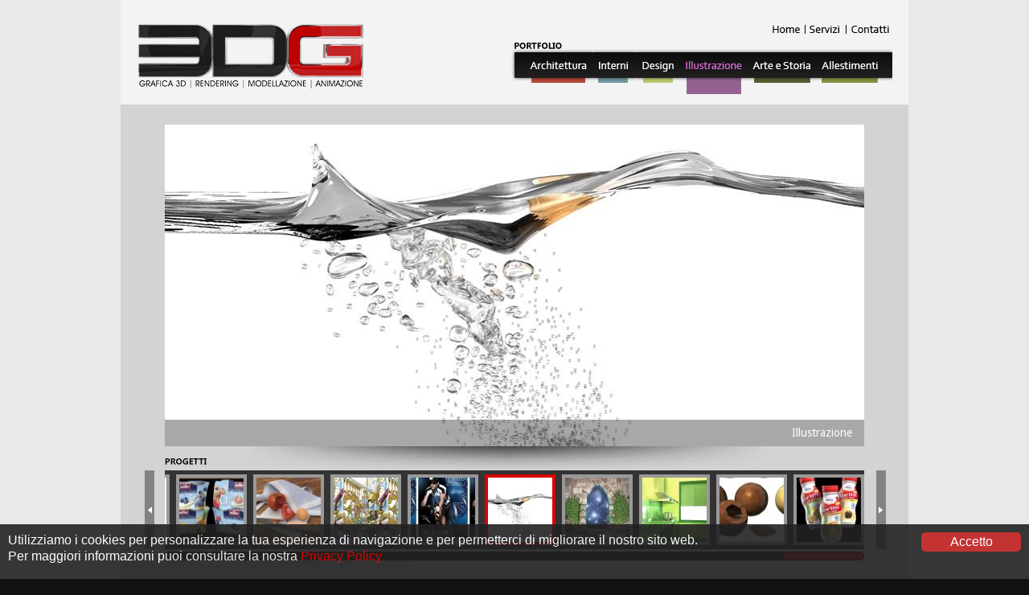

--- FILE ---
content_type: text/html; charset=UTF-8
request_url: https://www.3dg.it/www/?sez=illustrazione&l=1&id=59
body_size: 3060
content:
<!DOCTYPE html PUBLIC "-//W3C//DTD XHTML 1.0 Strict//EN"    "https://www.w3.org/TR/xhtml1/DTD/xhtml1-strict.dtd"><html xmlns="https://www.w3.org/1999/xhtml"><head>
<title>3DG - ILLUSTRAZIONE - Grafica 3d, illustrazioni tridimensionali, rendering, modellazione, animazione - Mantova</title>
<meta name = "keywords" content = "illustrazioni tridimensionali,grafica,prototipazione virtuale,rendering,modellazione 3d,animazione 3d,illustrazione 3d,treddi,ricostruzioni virtuali,ricostruzioni 3d,rendering fotorealistici,3d studio"/>
<meta name = "description"/>
<meta name = "robots" content = "index,follow"/>
<meta name = "language" content = "It"/>
<meta name = "revisit-after" content = "15"/>
<meta name = "Rating" content = "General"/>
<meta name = "distribution" content = "global"/>
<meta name = "Classification" content = "commercial"/>
<meta content = "text/html; charset=utf-8" http-equiv = "Content-Type"/>
<link href="/www/css/web/bodystyles.css" rel="stylesheet" type="text/css" />
<link href="/www/css/web/form.css" rel="stylesheet" type="text/css" />
<link href="/www/css/web/layout.css" rel="stylesheet" type="text/css" />
<link href="/www/css/web/scrollbar.css" rel="stylesheet" type="text/css" />
<link href="/www/css/web/tips.css" rel="stylesheet" type="text/css" />
<link href="/www/css/web/privacy.css" rel="stylesheet" type="text/css" />
<link href="https://fonts.googleapis.com/css?family=Droid+Sans:400,700'" rel="stylesheet" type="text/css" />
<link rel="icon" href="https://www.3dg.it/favicon.ico" type="icon" />
<link href="/www/css/mediaboxAdvancedStyles/css/mediaboxAdvBlack.css" rel="stylesheet" type="text/css" />
<link href="/www/css/web/columns.css" rel="stylesheet" type="text/css" />
<script type="text/javascript" src="/engine/js/en_functions.js"></script>
<script type="text/javascript" src="/engine/js/swfobject.js"></script>
<script type="text/javascript" src="/www/js/web/mootools1.3.2/mootools-core-1.3.2-full-compat-yc.js"></script>
<script type="text/javascript" src="/www/js/web/mootools1.3.2/mootools-more-1.3.2.1.js"></script>
<script type="text/javascript" src="/www/js/web/floatingTips.js"></script>
<script type="text/javascript" src="/www/js/tipsConfig.js"></script>
<script type="text/javascript" src="/www/js/slideshow.js"></script>
<script type="text/javascript" src="/www/js/web/cookiePolicy.js"></script>
<script type="text/javascript" src="/www/js/web/milkbox.js"></script>
<script type="text/javascript" src="/www/js/functions.js"></script>
<script type="text/javascript" src="/www/js/scrollbar2.js"></script>
<script type="text/javascript" src="/www/js/scrollbar_config.js"></script>
<script type="text/javascript" src="/www/js/slideConfig_1.js"></script>
<script type="text/javascript" src="/www/js/web/mediaboxAdv99g.js"></script>
<script type="text/javascript">
function paginit(){
inputfocus();
assignPopInfo();

}
var RootPath='/';
var PodVars=new Object();

</script>

			<!--[if IE 6]>
			<script src="/engine/js/DD_belatedPNG.js"></script>
			<script>DD_belatedPNG.fix('.png');</script>
			<![endif]--></head>
<body onload="paginit()">
<script type="text/javascript">

</script>

<div id="headerContainer">
  <div id="header"><a href="https://www.3dg.it/">
    <div id="logo_1">
      <h1>3DG - Grafica 3D - Rendering - Modellazione - Animazione - Mantova</h1>
    </div>
    </a>   
    <div id="logo_2"></div><div id="mainMenu"><ul><li><a href="/www/?sez=homepage&amp;l=1" id="bt_home" style="" class="menuButton"><em>Homepage</em></a></li><li><a href="/www/?sez=servizi&amp;l=1" id="bt_profilo" style="" class="menuButton"><em>Profilo</em></a></li><li><a href="/www/?sez=contatti&amp;l=1" id="bt_contatti" style="" class="menuButton"><em>Contatti</em></a></li></ul></div><div id="mainMenu2"><ul><li><a href="/www/?sez=architettura&amp;l=1" id="bt_architettura" style="" class="menuButton"><em>Grafica 3d - Architettura</em></a></li><li><a href="/www/?sez=interior-design&amp;l=1" id="bt_arredamento" style="" class="menuButton"><em>Rendering - Interni</em></a></li><li><a href="/www/?sez=design&amp;l=1" id="bt_design" style="" class="menuButton"><em>Modellazione e rendering fotorealistici - Design</em></a></li><li><a href="/www/?sez=illustrazione&amp;l=1" id="bt_illustrazione" style="background-position:0 100%;" class="menuButton"><em>Grafica 3d - Illustrazioni</em></a></li><li><a href="/www/?sez=artestoria&amp;l=1" id="bt_arte" style="" class="menuButton"><em>Rendering e animazioni - Arte e storia</em></a></li><li><a href="/www/?sez=allestimenti&amp;l=1" id="bt_allestimenti" style="" class="menuButton"><em>Modellazione e rendering - Allestimenti</em></a></li></ul></div></div>
</div>
<div id="contentContainer">
  <div id="content">
    <div id="pageBg"></div>
    <div class="grayArea">
				<div id="bannerArea"><div id="slideshow-container2"><img  src="share/images/web/traspBt.gif" width="870" height="400" style="background-image:url(archive/progetti/big/1348747462_effervescenza_chicco.jpg); background-position: center center;" rel="Illustrazione">
<div class="titleStrip"><h3 style="margin-right:15px;" id="galleryTitle"></h3></div></div><div id="shadow"></div><img src="share/images/web/tit_progetti.gif" alt="Elenco progetti" id="titProgetti" /><div id="projects"><ul style="width:960px;"><li style="width:96px;"><a href="?sez=illustrazione&amp;l=1&amp;id=60"><div class="thumbnailBorder" id="pLink_60"><div class="thumbnail" style="background-image:url(archive/progetti/thumb/1348747586_martini_bianco.jpg)" onmouseover="rollOver(60)" onmouseout="rollOut(60)" title="Packaging Mini Martini"></div></div></a></li><li style="width:96px;"><a href="?sez=illustrazione&amp;l=1&amp;id=61"><div class="thumbnailBorder" id="pLink_61"><div class="thumbnail" style="background-image:url(archive/progetti/thumb/1348747734_quattro_cluster.jpg)" onmouseover="rollOver(61)" onmouseout="rollOut(61)" title="Packaging Müller"></div></div></a></li><li style="width:96px;"><a href="?sez=illustrazione&amp;l=1&amp;id=57"><div class="thumbnailBorder" id="pLink_57"><div class="thumbnail" style="background-image:url(archive/progetti/thumb/1348743070_pomo.jpg)" onmouseover="rollOver(57)" onmouseout="rollOut(57)" title="Natura morta"></div></div></a></li><li style="width:96px;"><a href="?sez=illustrazione&amp;l=1&amp;id=62"><div class="thumbnailBorder" id="pLink_62"><div class="thumbnail" style="background-image:url(archive/progetti/thumb/1348747916_fabbrica_art_ret1.jpg)" onmouseover="rollOver(62)" onmouseout="rollOut(62)" title="Cartelli gelati Sammontana"></div></div></a></li><li style="width:96px;"><a href="?sez=illustrazione&amp;l=1&amp;id=56"><div class="thumbnailBorder" id="pLink_56"><div class="thumbnail" style="background-image:url(archive/progetti/thumb/1348742872_11_speed.jpg)" onmouseover="rollOver(56)" onmouseout="rollOut(56)" title="Illustrazione pubblicitaria"></div></div></a></li><li style="width:96px;"><a href="?sez=illustrazione&amp;l=1&amp;id=59"><div class="thumbnailBorderRoll" id="pLink_59"><div class="thumbnail" style="background-image:url(archive/progetti/thumb/1348747462_effervescenza_chicco.jpg)" title="Illustrazioni per packaging" ></div></div></a></li><li style="width:96px;"><a href="?sez=illustrazione&amp;l=1&amp;id=58"><div class="thumbnailBorder" id="pLink_58"><div class="thumbnail" style="background-image:url(archive/progetti/thumb/1348743257_portale_rune.jpg)" onmouseover="rollOver(58)" onmouseout="rollOut(58)" title="Portale"></div></div></a></li><li style="width:96px;"><a href="?sez=illustrazione&amp;l=1&amp;id=63"><div class="thumbnailBorder" id="pLink_63"><div class="thumbnail" style="background-image:url(archive/progetti/thumb/1348748482_sgrassa_def_01.1.jpg)" onmouseover="rollOver(63)" onmouseout="rollOut(63)" title="Illustrazioni per packaging"></div></div></a></li><li style="width:96px;"><a href="?sez=illustrazione&amp;l=1&amp;id=64"><div class="thumbnailBorder" id="pLink_64"><div class="thumbnail" style="background-image:url(archive/progetti/thumb/1348756111_perle_vanini.jpg)" onmouseover="rollOver(64)" onmouseout="rollOut(64)" title="Cioccolatini, immagine del prodotto"></div></div></a></li><li style="width:96px;"><a href="?sez=illustrazione&amp;l=1&amp;id=65"><div class="thumbnailBorder" id="pLink_65"><div class="thumbnail" style="background-image:url(archive/progetti/thumb/1348756322_yogurt_multi_trio_7e0.jpg)" onmouseover="rollOver(65)" onmouseout="rollOut(65)" title="Illustrazione prodotti food"></div></div></a></li></ul></div><div id="bar" class="visible"><div id="knob"></div></div><div class="spacer"></div><div id="previousSmall"></div><div id="nextSmall"></div><script>currId=59;</script></div>
			</div><div class="padded"><div class="column first" style="width:410px; margin-top:17px;"><img src="share/images/web/tit_immagini.gif" alt="Immagini" /><div id="imageList"><table><tr><td valign="top"><a href='/www/archive/progetti/big/1348747462_effervescenza_chicco.jpg' rel="lightbox['gallery59']" ><img src='/www/archive/progetti/thumb/1348747462_effervescenza_chicco.jpg' class="milkImage" width="90"></a></td><td valign="top"><a href='/www/archive/progetti/big/1348747464_splash_chicco.jpg' rel="lightbox['gallery59']" ><img src='/www/archive/progetti/thumb/1348747464_splash_chicco.jpg' class="milkImage" width="90"></a></td></table></div></div><div class="column" style="width:503px; text-align:right;" align="right"><h1 style="text-align:right;">Illustrazioni per packaging</h1><p>Illustrazioni sul tema dell'acqua utilizzate come contributo per confezioni di sterilizzante per la prima infanzia da Chicco</p><div class="block" style="text-align:right;"><strong>Cliente: </strong>Robilant & Associati, per Chicco</div></div></div></div>
</div>
<div id="footerContainer">
  <div id="footer">
<div class="pc_banner-wrapper" id="bwrap">
  <div class="pc_container" id="policyAlertPanel" > <a href="javascript:policyAlertAccept();"  class="pc_btn">Accetto</a>
    <p class="pc_message ">Utilizziamo i cookies per personalizzare la tua esperienza di navigazione e per permetterci di migliorare il nostro sito web.<br>
      Per maggiori informazioni puoi consultare la nostra <a class="" href="?sez=privacy_e_cookies">Privacy Policy</a></p>
  </div>
</div>
<div id="companyData"><strong>3D<span style="color:#d90000;">G</span></strong> di Guido Bazzotti | Mantova | <a href="mailto:info@3dg.it" class="footerlink">info@3dg.it</a> | <a href="https://www.facebook.com/tredigi" target="_blank"><img src="share/images/web/facebook_logo_small.gif" alt="Facebook" name="facebookLogo" width="16" height="16" id="facebookLogo" /></a> | P.Iva: 01914500200 | <a href="?sez=privacy_e_cookies" class="footerlink">privacy e cookies</a></div>
<script  type="text/javascript">cookiePolicyCheck();</script></div>
</div>
<script type="text/javascript">
				 var _gaq = _gaq || [];
				 _gaq.push(['_setAccount', 'UA-2599546-3']);
				 _gaq.push(['_trackPageview']);
				
				 (function() {
				   var ga = document.createElement('script'); ga.type = 'text/javascript'; ga.async = true;
				   ga.src = ('https:' == document.location.protocol ? 'https://ssl' : 'http://www') + '.google-analytics.com/ga.js';
				   var s = document.getElementsByTagName('script')[0]; s.parentNode.insertBefore(ga, s);
				 })();
				
				</script></body></html>

--- FILE ---
content_type: text/css
request_url: https://www.3dg.it/www/css/web/bodystyles.css
body_size: 1138
content:
/* CSS Document */

body {
	/*font-family:Verdana, Geneva, sans-serif;*/
	/*font-family: 'Play', sans-serif;*/
	font-family: 'Droid Sans', sans-serif;
	font-size:12px;
	color:#71675e;
	line-height:20px;
	background-color:#ffffff;
	
}
P, UL, OL, LI, DL, DD, DT, HR, DIV, H1, H2, H3, H4, H5, H6, FORM {
	margin:0;
	padding:0;
	list-style-type:none;
}
P {
	padding:0px 0px 8px 0px;
}
strong {
	color:#333;
}


ul.standardList{padding:5px 5px 5px 5px;}
ul.standardList li{background:url(../../share/images/web/dot.gif) no-repeat 0px 7px; padding-left:15px;}

ol.standardNumberList{padding:5px 5px 5px 30px;}
ol.standardNumberList li{padding-left:0px; list-style-type:decimal; font-weight:800;font-family: 'IM Fell French Canon SC', serif; }
ol.standardNumberList li span{ font-weight:normal; font-family:Verdana, Geneva, sans-serif;}



H1 {
	/*font-family: 'Source Sans Pro', sans-serif;*/
	/*font-family: 'Play', sans-serif;*/
	font-family: 'Droid Sans', sans-serif;
	font-size:28px;
	font-weight:400;
	color:#382827;
	line-height:35px;
	letter-spacing:-0.05em;
	text-align:left;
	margin:0px 0px 10px 0px;

}


H2 {
	/*font-family: 'Source Sans Pro', sans-serif;*/
	/*font-family: 'Play', sans-serif;*/
	font-family: 'Droid Sans', sans-serif;
	font-size:28px;
	font-weight: 400;
	letter-spacing:-0.05em;
	padding-bottom:3px;
	padding-top:3px;
	color:#666;
	text-align:left;

}
H3 {
	/*font-family: 'Source Sans Pro', sans-serif;*/
	/*font-family: 'Play', sans-serif;*/
	font-family: 'Droid Sans', sans-serif;
	font-size:18px;
	font-weight: 200;
	padding-bottom:3px;
	padding-top:3px;
	color:#333;	
	text-align:left;

}

.titleStrip H3{
	color:#fff;
	font-size:14px;
	margin-top:3px;
	text-align:right;
	font-weight: 500;
}

H4 {
	font-size:13px;
	color:#809a35;
	padding:2px 0px 2px 0px;
}
.imageButton {
	border:0px;
	margin:6px 0px 6px 20px;
}

/*************************************************************************/

/*Link standard*/
a:link {
	color:#312120;
	text-decoration:underline;
}
a:visited {
	color: #312120;
	text-decoration:underline;
}
a:active {
	color: #312120;
	text-decoration:none;
}
a:hover {
	color: #312120;
	text-decoration:none;
}

#footer{color:#f9e9db; font-size:11px; color:#dedede;}

#footer strong{color:#dedede;}

/*Link standard*/
a.footerlink:link {
	color:#d90000;
	text-decoration:underline;
}
a.footerlink:visited {
	color: #d90000;
	text-decoration:underline;
}
a.footerlink:active {
	color: #d90000;
	text-decoration:none;
}
a.footerlink:hover {
	color: #d90000;
	text-decoration:none;
}

/****************************************************************************************************/


#mainMenu UL LI  	{float:left;}
#mainMenu UL LI A 	{display:block; height:62px;}
#mainMenu UL LI A EM	{display:none;}

#mainMenu2 UL LI  	{float:left;}
#mainMenu2 UL LI A 	{display:block; height:62px;}
#mainMenu2 UL LI A EM	{display:none;}


#bt_home 										{width:55px; background:url(../../share/images/web/bt_home_ita.png) no-repeat 0 0;}
#bt_home:hover, #bt_home.selected				{background:url(../../share/images/web/bt_home_ita.png) no-repeat 0 50%;}
#bt_profilo 									{width:51px; background:url(../../share/images/web/bt_profilo_ita.png) no-repeat 0 0;}
#bt_profilo:hover, #bt_profilo.selected 		{background:url(../../share/images/web/bt_profilo_ita.png) no-repeat 0 50%;}
#bt_contatti									{width:67px; background:url(../../share/images/web/bt_contatti_ita.png) no-repeat 0 0;}
#bt_contatti:hover, #bt_contatti.selected 		{background:url(../../share/images/web/bt_contatti_ita.png) no-repeat 0 50%;}
#bt_architettura									{width:100px; background:url(../../share/images/web/bt_architettura_ita.png) no-repeat 0 0;}
#bt_architettura:hover, #bt_architettura.selected 	{background:url(../../share/images/web/bt_architettura_ita.png) no-repeat 0 50%;}
#bt_arredamento									{width:55px; background:url(../../share/images/web/bt_arredamento_ita.png) no-repeat 0 0;}
#bt_arredamento:hover, #bt_arredamento.selected {background:url(../../share/images/web/bt_arredamento_ita.png) no-repeat 0 50%;}
#bt_design								{width:54px; background:url(../../share/images/web/bt_design_ita.png) no-repeat 0 0;}
#bt_design:hover, #bt_design.selected 	{background:url(../../share/images/web/bt_design_ita.png) no-repeat 0 50%;}
#bt_illustrazione									{width:84px; background:url(../../share/images/web/bt_illustrazione_ita.png) no-repeat 0 0;}
#bt_illustrazione:hover, #bt_illustrazione.selected {background:url(../../share/images/web/bt_illustrazione_ita.png) no-repeat 0 50%;}
#bt_arte							{width:86px; background:url(../../share/images/web/bt_arte_ita.png) no-repeat 0 0;}
#bt_arte:hover, #bt_arte.selected	{background:url(../../share/images/web/bt_arte_ita.png) no-repeat 0 50%;}
#bt_allestimenti				    					{width:95px; background:url(../../share/images/web/bt_allestimenti_ita.png) no-repeat 0 0;}
#bt_allestimenti:hover, #bt_allestimenti.selected	{background:url(../../share/images/web/bt_allestimenti_ita.png) no-repeat 0 50%;}


/****************************************************************************************************/

#imageList {
	position:relative;
	float: left;
	width:100%;
	padding:5px 0px 0px 0px;


}

#imageList  ul {
	position:relative;
	float: left;
	width:100%;

}

#imageList  ul  li  img{
	border:2px solid #999;
	padding:0px;
	margin:4px 8px 0px 0px;
	float: left;
	position:relative;
}

#imageList  ul  li{
	float: left;
	display:block;	
	background:url() no-repeat 0px 0px;
	margin:0px 0px 0px 0px;
	padding:0px 0px 0px 0px;
	position:relative;
}

#imageList table{border-collapse: collapse; float:left;}

/****************************************************************************************************/

#videoList {
	position:relative;
	float: left;
	width:100%;
	padding:15px 0px 0px 0px;


}

#videoList  ul {
	position:relative;
	float: left;
	width:100%;

}

#videoList  ul  li  img{
	border:2px solid #999;
	padding:0px;
	margin:0px 8px 0px 0px;
	float: left;
	position:relative;
}

#videoList  ul  li{
	float: left;
	display:block;	
	background:url() no-repeat 0px 0px;
	margin:0px 0px 0px 0px;
	padding:0px 0px 0px 0px;
	position:relative;
}

#videoList table{border-collapse: collapse; float:left;}


/****************************************************************************************************/



--- FILE ---
content_type: text/css
request_url: https://www.3dg.it/www/css/web/form.css
body_size: 889
content:
.f_area {
	margin:0px 0px 0px 0px;
	border:0px;
}
.f_backinput {
	BACKGROUND-COLOR: #FFFFFF;
	BORDER-BOTTOM: #aaaaaa 1px solid;
	BORDER-LEFT: #aaaaaa 1px solid;
	BORDER-RIGHT: #aaaaaa 1px solid;
	BORDER-TOP: #aaaaaa 1px solid;
	COLOR: #333333;
	font-family:Arial, Verdana, Helvetica, sans-serif;
	FONT-SIZE: 13px;
}
.f_backinput_off {
	BACKGROUND-COLOR: #dddddd;
	BORDER-BOTTOM: #aaaaaa 1px solid;
	BORDER-LEFT: #aaaaaa 1px solid;
	BORDER-RIGHT: #aaaaaa 1px solid;
	BORDER-TOP: #aaaaaa 1px solid;
	COLOR: #999999;
	font-family:Arial, Verdana, Helvetica, sans-serif;
	FONT-SIZE: 10px;
}
.f_backcell {
	background-image:url(../../share/images/web/f_backcell.png);
	background-repeat:no-repeat;
	color: #666666;
	font-size:11px;
	font-family:Arial, Verdana, Helvetica, sans-serif;
	width:130px;
	height:21px;
}
.f_row {
	position:relative;
	float:left;
	width:600px;
	/*height:20px;*/
	float:left;
	padding:0px !important;
	padding:2px;
	margin:1px;
}
.f_titleCell {
	background-image:url(../../share/images/web/f_backcell.png);
	position:relative;
	float:left;
	width:128px;
	height:21px;
	color: #666;
	font-size:11px;
	font-family: Arial, verdana, helvetica, sans-serif;
	font-weight: bold;
}
.f_titleCell img {
	padding:5px 0px 0px 5px;
}
.f_fieldCell {
	position:relative;
	float:left;
	margin: 1px;
	padding-left:3px;
}
.f_rowsContainer {
	position:relative;
	float:left;
	width:100%;
}
.f_buttons {
	/*position:relative;*/
	float:left;
	padding:15px 0px 20px 110px;
	width:100% !important;
	width:auto;/*height:250px;	*/
}
.f_disclaimer {
	padding:5px 35px 0px 15px !important;
	padding:15px 35px 0px 15px;
	width:565px;
	height:265px;
	font-size:9px;
	font-family: Verdana, Geneva, Arial, helvetica, sans-serif;
	text-align:justify;
	line-height:11px;
	background-image:url(../images/struttura/bkform.gif);
	background-repeat:no-repeat;
}
input.f_submit {
	border: 0px;
	cursor:pointer;
	background-color: #ffcc33;
	color: #fff;
	font-size: 11px;
	font-family: Arial, helvetica, Verdana, sans-serif;
	padding:2px 7px 2px 7px;
}
input.f_submit:active {
	border: 0px;
	background-color:#92ac48;
}
form {
	margin:0px;
}
.infobackpanel {
	position:absolute;
	width:100%;
	height:100%;
	z-index:999;
	-moz-opacity: .55;
	background-color:#000000;
	top:0px;
	left:0px;
}
.erBox {
	position:absolute;
	width:300px;
	height:300px;
	border:#000000 solid 1px;
	top:50%;
	left: 50%;
	margin-left: -150px;
	margin-top: -150px;
	z-index:1000;
	background-color:#fff;
	background-image:url(../../share/admin/images/alertbgbig.jpg);
}
.alertbox {
	z-index:1000;
	position:absolute;
	width:300px;
	height:100px;
	border:#000000 solid 1px;
	background-color:#fff;
	background-image:url(../../share/admin/images/alertbg.jpg);
}
#ermsg {
	padding:20px 20px 20px 80px;
	color:#FF0000;
	font-size:12px;
	font-weight:bold;
}
.infobox {
	z-index:1000;
	position:absolute;
	width:280px;
	height:80px;
	border:#000000 solid 1px;
	background-color:#FFFFFF;
	padding:10px;
}
.infoarrow {
	position:absolute;
	width:25px;
	height:15px;
	background-image:url(../../share/admin/images/infoarrow.png);
	top:98px;
	left:20px;
}
.closebt {
	position:absolute;
	top:5px;
	left:280px;
	width:16px;
	height:16px;
	background-image:url(../../share/admin/images/closebt.jpg);
	display:block;
	cursor:pointer;
}
.savebt {
	position:absolute;
	top:50px;
	left:260px;
	width:30px;
	height:30px;
	background-image:url(../../share/admin/images/savebt.jpg);
	display:block;
	cursor:pointer;
}
.sffocus, input:active, textarea:focus {
	BACKGROUND-COLOR: #f3f3f3;
}
.f_backinput_home {
	color: #666;
	border:0px;
	width:244px;
	height:23px;
	FONT-SIZE: 12px;
	font-family:Arial, Verdana, Helvetica, sans-serif;
	background-image:url(../../share/images/web/input_bg.gif);
	background-repeat:no-repeat;
	padding:0px 10px 0px 10px;
	margin:3px 0px 8px 0px;
}
.f_backinput_home {
	height/*\**/:18px\9;
	padding/*\**/:5px 10px 0px 10px \9;
	margin/*\**/:3px 0px 8px 0px \9;
}


--- FILE ---
content_type: text/css
request_url: https://www.3dg.it/www/css/web/layout.css
body_size: 958
content:
body, html {
	margin:0;
	padding:0;

	background-color:#111;

}
object {
	outline:none
}
img {
	border:0px;
}


#headerContainer {
	width:100%;
	background-color:#e9e9e9;
	height:130px;
	position:relative;	

	float:left;

}


#header {
	/*background-image:url(../../share/images/web/header_bg.jpg);*/
	background-color:#f3f3f3;
	position:relative;
	width:980px;
	height:130px;
	margin:0 auto;

	
}

#mainMenu{position:absolute; top:10px; right:10px;}

#mainMenu2{position:absolute; top:55px; right:20px;}

#contentContainer {
	width:100%;
	background-color:#e9e9e9;
	position:relative;	

	float:left;

}

#content {
	position:relative;
	width:980px;
	background-color:#e9e9e9;
	margin:0 auto;
	/*display: -moz-inline-box; display: inline-block;*/
	/*border:1px solid red;*/
	
}

.padded {
	text-align: left;
	position:relative;
	padding:10px 18px 40px 18px;
	width:980px;
	display: -moz-inline-box; display: inline-block;
	
	
}

.grayArea{background-color:#d3d3d3; position:relative; float:left; width:100%; padding:0px; margin:0px;}

.column{position:relative; float:left; text-align:justify;}




.block{width:100%; position:relative; float:left;}

.note{background-color:#d3d3d3; position:relative; float:right; width:70%; padding:10px; margin-top:15px; }
.note P{font-style:italic;}

.homeSpacer{position:absolute; left:665px; top:30px;}

/****************************************************************************************************/

#next {
	background-image:url(../../share/images/web/next_bt.gif);
	width:18px;
	height:151px;
	position:absolute;
	right:20px;
	top:200px;
	cursor:pointer;
}
#previous {
	background-image:url(../../share/images/web/prev_bt.gif);
	width:18px;
	height:151px;
	position:absolute;
	left:20px;
	top:200px;
	cursor:pointer;
}


#nextSmall {
	background-image:url(../../share/images/web/next_bt_2.gif);
	width:12px;
	height:98px;
	position:absolute;
	left:940px;
	top:455px;
	cursor:pointer;
	z-index:100;

}
#previousSmall {
	background-image:url(../../share/images/web/prev_bt_2.gif);
	width:12px;
	height:98px;
	position:absolute;
	left:30px;
	top:455px;
	cursor:pointer;
	z-index:100;
}


/*************************************************************************************************/

#footerContainer {
	width:100%;
	background-color:#222;
	position:relative;	
	text-align: center;
	float:left;
}

#footer {
	/*background-image:url(../../share/images/web/footer_bg.gif);*/
	position:relative;
	height:43px;
	width:980px;
	margin:0 auto;
	
}



#companyData{
	position:absolute;
	width:100%;
	top:11px;
	left:0px;
	text-align: center;

}

#facebookLogo{
	position:relative;
	top:5px;
}



/****************************************************************************************************/

#logo_1 {
	background-image:url(../../share/images/web/logo.png);	
	width:285px;
	height:84px;
	position:absolute;
	top:27px;
	left:20px;
}

#logo_2 {
	background-image:url(../../share/images/web/logo_part_2.png);
	width:63px;
	height:15px;
	position:absolute;
	top:49px;
	left:488px;
}

#logo_1 H1{
	visibility:hidden;
	display:none;	
}




.spacer {
	position:relative;
	float:left;
	display:block;
	height:1px;
	width:90%;
	margin:10px 0px 0px 0px;
}

.spacer2 {
	position:relative;
	float:left;
	display:block;
	height:1px;
	width:60%;
	border-bottom:1px dashed #dfdfdf;
	margin:10px 0px 10px 0px;
}




.hidden {
	visibility:hidden;
	display:none;
}
.visible {
	visibility:visible;
	display:block;
}


/******************************************************************************************************/

#bannerArea{
	padding:25px 0px 20px 55px;
	float:left;
	position:relative;
}


#slideshow-container {
	width:870px;
	height:470px;
	position:relative;
	overflow:hidden;

}
#slideshow-container img {
	display:block;
	position:absolute;
	top:0;
	left:0;
	z-index:1;
	width:100%;
}

#slideshow-container2 {
	width:870px;
	height:400px;
	position:relative;
	overflow:hidden;
	
}
#slideshow-container2 img {
	display:block;
	position:absolute;
	top:0;
	left:0;
	width:100%;
	
}


.bannerImage {
	display:block;
	position:absolute;
	top:0;
	left:0;
	width:100%;
}

#shadow {
	background-image:url(../../share/images/web/shadow.jpg);
	position:relative;
	float:left;
	width:678px;
	height:30px;
	margin:0px 0px 0px 96px;	
}

.titleStrip{
	background-image:url(../../share/images/web/traspBlack.png);
	position:absolute;
	width:870px;
	height:33px;
	z-index:10;
	bottom:0px;
	left:0px;
	text-align:right;
}


/**************************************************************************************************/

.homeThumb{width:65px; height:65px; border:1px solid #333; margin:0px 0px 3px 3px; float:right;}

.milkImage{border:2px solid #999;
	padding:0px;
	
	float: left;
	position:relative;
}


--- FILE ---
content_type: text/css
request_url: https://www.3dg.it/www/css/web/scrollbar.css
body_size: 270
content:
#projects {
	position: relative;
	height: 98px;
	width: 870px;
	overflow: hidden;
	background-color: #333;
	margin-top:30px;
	text-align:left;
}

#projects ul {
	margin-top:5px;
	margin-left:7px;
	height: 94px;
	background-color: #333;
	
}

#projects li {
	float: left;
	position: relative;
	list-style-type: none;
	background-color: transparent;
	
}

.thumbnail{
	width:80px;
	height:80px;
	background-position:center;
}

.thumbnailBorder {
	border:4px solid #999;
	width:80px;

}

.thumbnailBorderRoll {
	border:4px solid #d90000;
	width:80px;
	
}

#bar {
	top: 3px;
	left: 0px;
	width: 870px;
	height: 11px;
	position: relative;
	background-color: #111;
	-moz-border-radius: 10px;
	-webkit-border-radius: 10px;
}

#knob {
	top: 1px;
	width: 100px;
	height: 9px;
	background-color: #d90000;
	-moz-border-radius: 8px;
	-webkit-border-radius: 8px;
	cursor:pointer;
}

#titProgetti{
	
	position:absolute;
	left:55px;
	margin-top:11px;
	
}



--- FILE ---
content_type: text/css
request_url: https://www.3dg.it/www/css/web/tips.css
body_size: 17
content:
.floating-tip {
    background-color: #111;
    padding: 5px 10px;
    color: #fff;
    font-size: 10px;
    -moz-border-radius: 3px;
    -webkit-border-radius: 3px;
    border-radius: 3px;
}

--- FILE ---
content_type: text/css
request_url: https://www.3dg.it/www/css/web/privacy.css
body_size: 376
content:
/* CSS Document */

.pc_banner-wrapper {
	z-index: 9001;
	position: relative;
	float:left;
	width:100%;
	height:100%;
}

.pc_container {

	position: fixed;
	float:left;
	left:0;
	right:0;
	bottom:0px;
	overflow: hidden;
	padding: 10px;
	background: #222;
	color: #fff;
	font-size: 16px;
	font-family: "Helvetica Neue Light", "HelveticaNeue-Light", "Helvetica Neue", Calibri, Helvetica, Arial;
	box-sizing: border-box;
	opacity: 0.9;
    filter: alpha(opacity=90); /* For IE8 and earlier */
    

}

.pc_container .pc_message {	
	font-size: 1em;
	display: block;
	text-align:left;
}

.pc_container .pc_btn {
	padding: 8px 10px;
	background-color: #c11717;
	cursor: pointer;
	text-align: left;
	font-size: 1em;
	display: block;
	width: 33%;
	margin-left: 10px;
	float: right;
	max-width: 120px;
	padding:2px;
	text-align:center;

}



.pc_container .pc_btn, .pc_container .pc_btn:visited {
	color: #ffffff;
	background-color: #c01e1e;

	border-radius: 5px;
	-webkit-border-radius: 5px
}
.pc_container .pc_btn:hover, .pc_container .pc_btn:active {
	background-color: #fff;
	color: #000
}
.pc_container a, .pc_container a:visited {
	text-decoration: none;
	color: #ee0000;

}
.pc_container a:hover, .pc_container a:active {
	color: #ee0000;
}



--- FILE ---
content_type: text/css
request_url: https://www.3dg.it/www/css/mediaboxAdvancedStyles/css/mediaboxAdvBlack.css
body_size: 512
content:
/* mediaboxAdvanced - black theme */

#mbOverlay {
	position: absolute;
	z-index: 9998;
	left: 0;
	width: 100%;
	background-color: #000;
	cursor: pointer;
	top: 50%;
}

#mbOverlay.mbOverlayFF {
	background: transparent url(../images/80.png) repeat;
}

#mbOverlay.mbOverlayIE {
	background: transparent url(../images/50.gif) repeat;
}

#mbCenter, #mbBottomContainer {
	position: absolute;
	z-index: 9999;
	left: 50%;
	overflow: hidden;
	background-color: #000;
}

.mbLoading {
	background: #000 url(../images/BlackLoading.gif) no-repeat center;
}

#mbImage {
	position: absolute;
	left: 0;
	top: 0;
	border: 10px solid #000;
	background-repeat: no-repeat;
/*	Sets the style for inline content, if no style is given	*/
	font-family: Myriad, Verdana, Arial, Helvetica, sans-serif;
	line-height: 19px;
	font-size: 12px;
	color: #fff;
	text-align: left;
}

/*	Sets the style for inline content, if no style is given	*/
#mbImage a, #mbImage a:link, #mbImage a:visited {
	color: #ddd;
}

/*	Sets the style for inline content, if no style is given	*/
#mbImage a:hover, #mbImage a:active {
	color: #fff;
}

#mbBottom {
	font-family: Myriad, Verdana, Arial, Helvetica, sans-serif;
	line-height: 19px;
	font-size: 12px;
	color: #999;
	text-align: left;
	border: 10px solid #000;
	border-top-style: none;
}

#mbTitle {
	display: inline;
	color: #fff;
	font-weight: bold;
	line-height: 20px;
	font-size: 12px;
}

#mbNumber {
	display: inline;
	color: #999;
	line-height: 14px;
	font-size: 10px;
}

#mbCaption {
	display: block;
	color: #999;
	line-height: 14px;
	font-size: 10px;
}

#mbPrevLink, #mbNextLink, #mbCloseLink {
	display: block;
	float: right;
	height: 20px;
	width: 46px;
	background: transparent url(../images/BlackClose.gif) no-repeat center;
	margin: 0;
	outline: none;
}

#mbPrevLink {
	width: 69px;
	background: transparent url(../images/BlackPrevious.gif) no-repeat center;
}

#mbNextLink {
	width: 41px;
	background: transparent url(../images/BlackNext.gif) no-repeat center;
}

#mbCloseLink {
	width: 46px;
	background: transparent url(../images/BlackClose.gif) no-repeat center;
}

#mbError {
	position: relative;
	top: 30%;
	font-family: Myriad, Verdana, Arial, Helvetica, sans-serif;
	line-height: 19px;
	font-size: 12px;
	color: #fff;
	text-align: center;
	border: 10px solid #700;
	padding: 20px 10px 30px;
	margin: auto;
}

--- FILE ---
content_type: text/css
request_url: https://www.3dg.it/www/css/web/columns.css
body_size: -28
content:
/* CSS Document */
.column{width:293px; margin-left:30px;}
.first{margin-left:0px;}



--- FILE ---
content_type: application/javascript
request_url: https://www.3dg.it/www/js/web/cookiePolicy.js
body_size: 442
content:
// JavaScript Document


function cookiePolicyCheck(){
	

    //policyAlertPanel
	myValue = getCookie("3dg_cookie_policy_check"); 
    
	
	if(myValue=="ok"){
        $('policyAlertPanel').remove();
        document.getElementById("bwrap").style.zIndex  = -100;
        document.getElementById("bwrap").style.position  = "absolute";
        
	}else{
		var myFx = new Fx.Tween($('policyAlertPanel'));
		myFx.start('bottom', '-200px', '00px');
	}
		
}


function policyAlertAccept(){	
	//var myCookie = document.cookie='3dg_cookie_policy_check', 'ok', {duration: 3});
    setCookie("3dg_cookie_policy_check", "ok",3);
	var myFx = new Fx.Tween($('policyAlertPanel'));
	myFx.start('bottom', '0px', '-200px');	
	
}

function setCookie(cname, cvalue, exdays) {
  const d = new Date();
  d.setTime(d.getTime() + (exdays*24*60*60*1000));
  let expires = "expires="+ d.toUTCString();
  document.cookie = cname + "=" + cvalue + ";" + expires + ";path=/";
}

function getCookie(cname) {
  let name = cname + "=";
  let decodedCookie = decodeURIComponent(document.cookie);
  let ca = decodedCookie.split(';');
  for(let i = 0; i <ca.length; i++) {
    let c = ca[i];
    while (c.charAt(0) == ' ') {
      c = c.substring(1);
    }
    if (c.indexOf(name) == 0) {
      return c.substring(name.length, c.length);
    }
  }
  return "";
}





--- FILE ---
content_type: application/javascript
request_url: https://www.3dg.it/www/js/scrollbar_config.js
body_size: 498
content:
// JavaScript Document

window.addEvent('domready', function(){
	 myProjects = new ScrollBar('projects', 'bar', 'knob', {
		scroll: {
			duration: 1000,
			transition: 'cubic:out',
			onStart: function(){
			//	console.log('start ' + this.to[0]);
			},
			onComplete: function(){
			//	console.log('complete ' + this.to[0]);
			}
		},
		slider: {
			offset: -1,
			onChange: function(pos){
			//	console.log('change ' + pos);
			},
			onComplete: function(pos){
			//	console.log('complete ' + pos);
			}
		},
		knob: {
			duration: 600,
			transition: 'cubic:out',
			onStart: function(){
			//	console.log('start ' + this.to[0].value); // knob position
			}
		}
	});
	

	if(currId!=''){
		myProjects.set($('pLink_'+currId))
	}else{
		myProjects.set(0)
		
	};

	
	currPos=0;

	
	prevSmall=$('previousSmall')
	nextSmall=$('nextSmall')
	
	if(prevSmall){
		prevSmall.addEvent('click', function(){
			if(currPos<=0){
				currPos=0;
			}else{
				currPos-=87;
			}
			
			myProjects.set(currPos);
		});	
	}


	if(nextSmall){
		nextSmall.addEvent('click', function(){
			if(currPos>=783){
				currPos=783;
			}else{
				currPos+=87;
			}
		
			myProjects.set(currPos);
		});	
	}
	

	
	/*document.id('move0').addEvent('click', function(){ myProjects.set(0); });
	document.id('move10').addEvent('click', function(){ myProjects.set(10); });
	document.id('move100').addEvent('click', function(){ myProjects.set(100); });
	document.id('move1000').addEvent('click', function(){ myProjects.set(1000); });
	
	var products = $$('#products li');
	document.id('move1st').addEvent('click', function(){ myProjects.set(products[0]); });
	document.id('move2nd').addEvent('click', function(){ myProjects.set(products[1]); });
	document.id('move3rd').addEvent('click', function(){ myProjects.set(products[2]); });
	*/
	
	/*document.id('getPos').addEvent('click', function(){
		console.log(myProjects.steps);
	});*/

	
});


function rollOver(id){		
		var refObj='pLink_'+id;
		myFx = new Fx.Morph($('pLink_'+id), {duration: 500}).start('.thumbnailBorderRoll');
}

function rollOut(id){	
	    var refObj='pLink_'+id;
		myFx = new Fx.Morph($('pLink_'+id), {duration: 500}).start('.thumbnailBorder');
}




--- FILE ---
content_type: application/javascript
request_url: https://www.3dg.it/www/js/tipsConfig.js
body_size: 541
content:

window.addEvent('domready', function(){	
	
	// Lets create four simple tips, one for each possible position.
	
	
	new FloatingTips($$('.homeThumb'));
	new FloatingTips($$('.thumbnail'), { position: 'bottom' });
	
	/*new FloatingTips('#simple a.top'); // Top position is default	
	new FloatingTips('#simple a.bottom', { position: 'bottom' });
	new FloatingTips('#simple a.left'  , { position: 'left'   });
	new FloatingTips('#simple a.right' , { position: 'right'  });
				
	// Let's create a customized tip
	new FloatingTips('#customized a', {
	
		// Content can also be a function of the target element!
		content: function(e) { return 'I\'m a link and I am ' + e.getSize().x + ' px wide! :)'; },
		
		position: 'bottom', // Bottom positioned
		center: false,      // Place the tip aligned with target
		arrowSize: 12,      // A bigger arrow!
		
	});
	
	// The following is a tip with HTML content taken from a page element!
	new FloatingTips('#advanced a', {
		
		// Content can be a string (an attribute name) or a function.
		// If it's a function, it can returns string or HTML elements.
		content: function() { return $('htmlcontent'); },
		
		html: true,        // I want that content is interpreted as HTML
		center: false,     // I do not want to center the tooltip
		arrowOffset: 16,   // Arrow is a little more the the right
		offset: { x: -10 } // Position offset {x, y}
		
	});
	
	// A tip that appears when entering data in an input field
	new FloatingTips('#focus input', {
		content: 'rel',
		position: 'right',
		showOn: 'focus',
		hideOn: 'blur',
		distance: 6
	});*/

})

--- FILE ---
content_type: application/javascript
request_url: https://www.3dg.it/www/js/slideConfig_1.js
body_size: 100
content:
// JavaScript Document
window.addEvent('domready', function() {
	//$('slideshow-container').set('opacity',0);
	var slideshow = new SimpleSlideshow('slideshow-container2','#slideshow-container2 img',{
	showControls:false
		
	});
	
	$('next').set("class","hidden")
	$('previous').set("class","hidden")

	slideshow.start();

});

--- FILE ---
content_type: application/javascript
request_url: https://www.3dg.it/engine/js/en_functions.js
body_size: 5489
content:
// opening popups
// Use like this:
// <a href="popup.html" onclick="return Popup.openup(this);">Popup with default size</a>
// <a href="popup.html" onclick="return Popup.openup(this,1000,400);">Popup with special size</a>
Popup = {
	openup:function(obj, w, h) {
		var url = (obj.getAttribute)? obj.getAttribute('href') : obj.href;
		if(!url) return true; // if href is not given, no popup will be opened
		var w = (w === undefined)? 850 : w;
		var h = (h === undefined)? 600 : h;
		var pop = window.open(url, '', 'width='+w+', height='+h+', resizable=yes, scrollbars=yes');
		if (pop) {
			if (pop.focus) pop.focus();
			return false; // prevents link to open in parent window
		} else {
			return true; // if popup could not be opened link opens in original window
		}
	}
}


function addslashes( str ) {
    // http://kevin.vanzonneveld.net
    // +   original by: Kevin van Zonneveld (http://kevin.vanzonneveld.net)
    // +   improved by: Ates Goral (http://magnetiq.com)
    // +   improved by: marrtins
    // +   improved by: Nate
    // +   improved by: Onno Marsman
    // *     example 1: addslashes("kevin's birthday");
    // *     returns 1: 'kevin\'s birthday'
 
    return (str+'').replace(/([\\"'])/g, "\\$1").replace(/\0/g, "\\0");
}


function bookmarksite(title, url){
if (document.all)
window.external.AddFavorite(url, title);
else if (window.sidebar)
window.sidebar.addPanel(title, url, "")
}

function ScrollToElement(theElement){

  var selectedPosX = 0;
  var selectedPosY = 0;
              
  while(theElement != null){
    selectedPosX += theElement.offsetLeft;
    selectedPosY += theElement.offsetTop;
    theElement = theElement.offsetParent;
  }
                        		      
 window.scrollTo(selectedPosX,selectedPosY);

}


function populate_date(month, day, year) {
  ge('date_month').value = month;
  ge('date_day').value = day;
  ge('date_year').value = year;
}

function ge(elem) {
  return document.getElementById(elem);
}

/*
 * Simple Ajax call method.
 *
 * From http://en.wikipedia.org/wiki/XMLHttpRequest
 */
function ajax(url, vars, callbackFunction) {
  var request =  new XMLHttpRequest();
  request.open("POST", url, true);
  request.setRequestHeader("Content-Type","application/x-www-form-urlencoded");

  request.onreadystatechange = function() {
    if (request.readyState == 4 && request.status == 200) {
      if (request.responseText) {
        callbackFunction(request.responseText);
      }
    }
  };
  request.send(vars);
}


function isset(varname)  {
  if(typeof( window[ varname ] ) != "undefined") return true;
  else return false;
}

function stripHTML(){
	var re = /(<([^>]+)>)/gi;
	for (i=0; i<arguments.length; i++)
	arguments[i].value=arguments[i].value.replace(re, "")
}


Array.prototype.inArray = function (value) {
	var i;
	for (i=0; i < this.length; i++) {
		if (this[i] === value) {
			return true;
		}
	}
	return false;
};

function formatEuro(strValue)
{
	strValue = strValue.toString().replace(/\$|\,/g,'');
	dblValue = parseFloat(strValue);

	blnSign = (dblValue == (dblValue = Math.abs(dblValue)));
	dblValue = Math.floor(dblValue*100+0.50000000001);
	intCents = dblValue%100;
	strCents = intCents.toString();
	dblValue = Math.floor(dblValue/100).toString();
	if(intCents<10)
		strCents = "0" + strCents;
	for (var i = 0; i < Math.floor((dblValue.length-(1+i))/3); i++)
		dblValue = dblValue.substring(0,dblValue.length-(4*i+3))+'.'+
		dblValue.substring(dblValue.length-(4*i+3));
	return (((blnSign)?'':'-') + '' + dblValue + ',' + strCents);
}

function EuroToNum(strVal){
			newval  = strVal.replace(".","");
	  		newval  = newval.replace(",",".");
	  		return parseFloat(newval);
}

function inputfocus(){

	var sfEls = document.getElementsByTagName("INPUT");
	for (var i=0; i<sfEls.length; i++) {
		sfEls[i].onfocus=function() {
			this.className+=" sffocus";
		}
		sfEls[i].onblur=function() {
			this.className=this.className.replace(new RegExp(" sffocus\\b"), "");
		}
	}

}

function openInfoMsg(idobj,msg){
	
		closeinfobox();
	
		var infodiv = document.createElement('div');
		
		infodiv.setAttribute('id','infoBox');
	
		idobj.appendChild(infodiv);

		var thumbform="";
		thumbform+="<div id='iarrow' class='infoarrow'></div>";

		thumbform+="<div id='infostr' class='smallwindow'>"+msg+"</div>";
		
		document.getElementById('infoBox').className="infomsg";
		
		document.getElementById("infoBox").innerHTML=thumbform;
		var parenth		=(idobj.offsetParent.offsetParent.offsetParent.offsetHeight);
		var infoheight 	= document.getElementById('infoBox').offsetHeight;
		
		
		document.getElementById('infoBox').style.top="-100px";//(-infoheight-parenth+20)+"px";
		document.getElementById('infoBox').style.left="0px";//(idobj.offsetLeft)+"px";

}

function closeinfobox(){
     
	if(document.getElementById('infoBox')){
		var parentObj = document.getElementById('infoBox').parentNode;
	    var childObj = document.getElementById('infoBox'); 
	    parentObj.removeChild(childObj); 
    }

}


// AJAX UTILITY
/*var xmlHttp

function GetXmlHttpObject()
{
var xmlHttp=null;
try
 {
 // Firefox, Opera 8.0+, Safari
 xmlHttp=new XMLHttpRequest();
 }
catch (e)
 {
 // Internet Explorer
 try
  {
  xmlHttp=new ActiveXObject("Msxml2.XMLHTTP");
  }
 catch (e)
  {
  xmlHttp=new ActiveXObject("Microsoft.XMLHTTP");
  }
 }
return xmlHttp;
}*/

function GetXmlHttpObject(){
  if (window.XMLHttpRequest){
    // code for IE7+, Firefox, Chrome, Opera, Safari
    return new XMLHttpRequest();
	
  }

  if (window.ActiveXObject){
    // code for IE6, IE5
    return new ActiveXObject("Microsoft.XMLHTTP");
	
  }

  return null;
}



function stripslashes( str ) {
    // http://kevin.vanzonneveld.net
    // +   original by: Kevin van Zonneveld (http://kevin.vanzonneveld.net)
    // +   improved by: Ates Goral (http://magnetiq.com)
    // +      fixed by: Mick@el
    // +   improved by: marrtins
    // +   bugfixed by: Onno Marsman
    // +   improved by: rezna
    // *     example 1: stripslashes('Kevin\'s code');
    // *     returns 1: "Kevin's code"
    // *     example 2: stripslashes('Kevin\\\'s code');
    // *     returns 2: "Kevin\'s code"
 
    return (str+'').replace(/\0/g, '0').replace(/\\([\\'"])/g, '$1');
}


function POD_findObj(n, d) { //v4.01
  var p,i,x;  
  if(!d) d = document; 
  if((p=n.indexOf("?"))>0&&parent.frames.length) {d = parent.frames[n.substring(p+1)].document; n=n.substring(0,p);}
  if(!(x=d[n])&&d.all) x=d.all[n]; 
  for (i=0;!x&&i<d.forms.length;i++) x=d.forms[i][n];
  for(i=0;!x&&d.layers&&i<d.layers.length;i++) x = POD_findObj(n,d.layers[i].document);
  if(!x && d.getElementById) x=d.getElementById(n); return x;
}

// Suggeritore per editing multilingua
//-----------------------------------------------------------------------------
var oldmlstr;
function suggeststr(str,fname){
	oldmlstr=document.getElementById(fname).value;
	document.getElementById(fname).value=str;
}
function setfstr(fname){
	document.getElementById(fname).value = oldmlstr;
}
//-----------------------------------------------------------------------------

var dw_event = {
  
  add: function(obj, etype, fp, cap) {
    cap = cap || false;
    if (obj.addEventListener) obj.addEventListener(etype, fp, cap);
    else if (obj.attachEvent) obj.attachEvent("on" + etype, fp);
  }, 

  remove: function(obj, etype, fp, cap) {
    cap = cap || false;
    if (obj.removeEventListener) obj.removeEventListener(etype, fp, cap);
    else if (obj.detachEvent) obj.detachEvent("on" + etype, fp);
  }, 

  DOMit: function(e) { 
    e = e? e: window.event;
    e.tgt = e.srcElement? e.srcElement: e.target;
    
    if (!e.preventDefault) e.preventDefault = function () { return false; }
    if (!e.stopPropagation) e.stopPropagation = function () { if (window.event) window.event.cancelBubble = true; }
        
    return e;
  }
  
}

var viewport = {
  getWinWidth: function () {
    this.width = 0;
    if (window.innerWidth) this.width = window.innerWidth - 18;
    else if (document.documentElement && document.documentElement.clientWidth) 
  		this.width = document.documentElement.clientWidth;
    else if (document.body && document.body.clientWidth) 
  		this.width = document.body.clientWidth;
  },
  
  getWinHeight: function () {
    this.height = 0;
    if (window.innerHeight) this.height = window.innerHeight - 18;
  	else if (document.documentElement && document.documentElement.clientHeight) 
  		this.height = document.documentElement.clientHeight;
  	else if (document.body && document.body.clientHeight) 
  		this.height = document.body.clientHeight;
  },
  
  getScrollX: function () {
    this.scrollX = 0;
  	if (typeof window.pageXOffset == "number") this.scrollX = window.pageXOffset;
  	else if (document.documentElement && document.documentElement.scrollLeft)
  		this.scrollX = document.documentElement.scrollLeft;
  	else if (document.body && document.body.scrollLeft) 
  		this.scrollX = document.body.scrollLeft; 
  	else if (window.scrollX) this.scrollX = window.scrollX;
  },
  
  getScrollY: function () {
    this.scrollY = 0;    
    if (typeof window.pageYOffset == "number") this.scrollY = window.pageYOffset;
    else if (document.documentElement && document.documentElement.scrollTop)
  		this.scrollY = document.documentElement.scrollTop;
  	else if (document.body && document.body.scrollTop) 
  		this.scrollY = document.body.scrollTop; 
  	else if (window.scrollY) this.scrollY = window.scrollY;
  },
  
  getAll: function () {
    this.getWinWidth(); this.getWinHeight();
    this.getScrollX();  this.getScrollY();
  }
  
}

var Tooltip = {
    followMouse: true,
    offX: 10,
    offY: 10,
    tipID: "tipDiv",
    showDelay: 100,
    hideDelay: 200,
	ready:false,
	timer:null,
	tip:null,
	init:function(){
			if(document.createElement&&document.body&&typeof document.body.appendChild!="undefined"){
				if(!document.getElementById(this.tipID)){var el=document.createElement("DIV");
					el.id=this.tipID;
					document.body.appendChild(el);
				}
			this.ready=true;
			}
		},
	show:function(e,msg){
		if(this.timer){
			clearTimeout(this.timer);
			this.timer=0;
		}
		this.tip=document.getElementById(this.tipID);
		if(this.followMouse)dw_event.add(document,"mousemove",this.trackMouse,true);
		this.writeTip("");
		this.writeTip(msg);
		viewport.getAll();
		this.positionTip(e);
		this.timer=setTimeout("Tooltip.toggleVis('"+this.tipID+"', 'visible')",this.showDelay);
	},
	writeTip:function(msg){
		if(this.tip&&typeof this.tip.innerHTML!="undefined")this.tip.innerHTML=msg;
	},
	positionTip:function(e){
		if(this.tip&&this.tip.style){
			var x=e.pageX?e.pageX:e.clientX+viewport.scrollX;
			var y=e.pageY?e.pageY:e.clientY+viewport.scrollY;
			if(x+this.tip.offsetWidth+this.offX>viewport.width+viewport.scrollX){x=x-this.tip.offsetWidth-this.offX;
					if(x<0)x=0;
				}else x=x+this.offX;
				if(y+this.tip.offsetHeight+this.offY>viewport.height+viewport.scrollY){
					y=y-this.tip.offsetHeight-this.offY;
					if(y<viewport.scrollY)y=viewport.height+viewport.scrollY-this.tip.offsetHeight;
				}else y=y+this.offY;
			this.tip.style.left=x+"px";
			this.tip.style.top=y+"px";
		}
	},
	hide:function(){
		if(this.timer){
			clearTimeout(this.timer);
			this.timer=0;
		}
		this.timer=setTimeout("Tooltip.toggleVis('"+this.tipID+"', 'hidden')",this.hideDelay);
		if(this.followMouse)dw_event.remove(document,"mousemove",this.trackMouse,true);
		this.tip=null;
	},
	toggleVis:function(id,vis){
		var el=document.getElementById(id);
		if(el)el.style.visibility=vis;
	},
	trackMouse:function(e){
		e=dw_event.DOMit(e);
		Tooltip.positionTip(e);
	}
};


function doTooltip(e, msg) {
  if ( typeof Tooltip == "undefined" || !Tooltip.ready ) return;
  Tooltip.show(e, msg);
}

function hideTip() {
  if ( typeof Tooltip == "undefined" || !Tooltip.ready ) return;
  Tooltip.hide();
}


// Trova l'x di un oggetto
  function findPosX(obj)
  {
    var curleft = 0;
    if(obj.offsetParent)
        while(1) 
        {
          curleft += obj.offsetLeft;
          if(!obj.offsetParent)
            break;
          obj = obj.offsetParent;
        }
    else if(obj.x)
        curleft += obj.x;
    return curleft;
  }
// Trova l'y di un oggetto
  function findPosY(obj)
  {
    var curtop = 0;
    if(obj.offsetParent)
        while(1)
        {
          curtop += obj.offsetTop;
          if(!obj.offsetParent)
            break;
          obj = obj.offsetParent;
        }
    else if(obj.y)
        curtop += obj.y;
    return curtop;
  }

  
  // NAVIGATION
  
  
function jumpMenu(targ,selObj,restore){ //v3.0 
	if(targ!='null'){
		eval(targ+".location='"+selObj.options[selObj.selectedIndex].value+"'");
	}
	if (restore) selObj.selectedIndex=0; 
} 

function clearIframe(iframeID) { 
	if(document.getElementById("cache")!= null ){
		parent.document.getElementById(iframeID).src="";
	}
}

function resizeIframe(iframeID) {
	var myDetect=navigator.userAgent.indexOf("Firefox")
	var getFFVersion=navigator.userAgent.substring(navigator.userAgent.indexOf("Firefox")).split("/")[1]
	var FFextraHeight=getFFVersion>=0.1? 16 : 0

	if(self==parent) return false;
	if(myDetect==-1){
		//alert("Explorer")
		FramePageHeight = framePage.scrollHeight;
		parent.     document.getElementById(iframeID).style.height=FramePageHeight;
		
	}else{
		//alert("Mozilla/Firefox")
		FramePageHeight = parent.     document.getElementById(iframeID).contentDocument.body.offsetHeight + FFextraHeight;
		parent.     document.getElementById(iframeID).height=FramePageHeight;
	}
} 


function openPage(page,name,w,h,sb){
	if(h==null || w==null){
		h=575;
		w=580;
	}
	xpos=document.body.clientWidth/2-w/2;
	ypos=document.body.clientHeight/2-h/2;
	props='scrollbars='+sb+',toolbar=0,status=1,resizable=0,width='+ w +',height='+ h +', left ='+xpos+', top ='+ypos
	window.open(page,name,props)
}


function fitPic(hoffset, title) {
    document.title = title;
	iWidth = (NS)?window.innerWidth:     document.body.clientWidth;
	iHeight = (NS)?window.innerHeight:     document.body.clientHeight;
	iWidth =      document.images[0].width - iWidth;
	iHeight =      document.images[0].height - iHeight+hoffset;
	window.resizeBy(iWidth+45, iHeight-1);
	self.focus();
};


function hideShowLayer(idList){
	//window.alert(hideArray);
	var hideArray=idList.split(",");
	if(hideArray[0]!=""){	
		for(i=0;i< hideArray.length ;i++) {
			if(     document.getElementById(hideArray[i]).className=="hidden"){
					 document.getElementById(hideArray[i]).className="visible";
			}else{
					 document.getElementById(hideArray[i]).className="hidden";
			}
		}
	}
}

function showLayer(idList){
	var hideArray=idList.split(",");
	if(hideArray[0]!=""){	
		for(i=0;i< hideArray.length ;i++) {
			 document.getElementById(hideArray[i]).className="visible";
		}
	}
}

function hideLayer(idList){
	var hideArray=idList.split(",");
	if(hideArray[0]!=""){	
		for(i=0;i< hideArray.length ;i++) {
			 document.getElementById(hideArray[i]).className="hidden";
		}
	}
}


function chiudi(){
	window.close();
}

function stampa() {
	window.print();  
}

 /* 
function getAnagrafica(valore,idobject,idobject2,idobject3,opertipo){

			anagxmlHttp = GetXmlHttpObject() //See if it works with users browser.
							
			anagxmlHttp.oggetto = idobject;
			anagxmlHttp.oggetto2 = idobject2;
			anagxmlHttp.oggetto3 = idobject3;
			anagxmlHttp.tipo = opertipo;
			anagxmlHttp.valore = valore;
					
			var url = RootPath+'www/ajaxindex.php?pag=ajaxphp/admin/anagrafiche.php';

			var params = Array();
			
			params.push('tipo='+opertipo);
			params.push('valore='+valore);
			
			var mypars=params.join("&");
			
			anagxmlHttp.open("POST", url, true);
			
			//Send the proper header information along with the request
			anagxmlHttp.setRequestHeader("Content-type", "application/x-www-form-urlencoded");
			anagxmlHttp.setRequestHeader("Content-length", mypars.length);
			anagxmlHttp.setRequestHeader("Connection", "close");
		
			anagxmlHttp.onreadystatechange = function (){
						
							if (anagxmlHttp.readyState==4 || anagxmlHttp.readyState=="complete"){
									switch(this.tipo){
										case 'combocomune':
										document.getElementById(this.oggetto).innerHTML = anagxmlHttp.responseText;
										document.getElementById(this.oggetto2).oggetto=this.oggetto3;
										document.getElementById(this.oggetto2).onchange=function(){getAnagrafica(this.value,this.oggetto,'','','capvalue')};
										break;
										
										case 'capvalue':
											document.getElementById(this.oggetto).value = anagxmlHttp.responseText;
										break;
									}
									
									
							} 
						
			
					};
			
			anagxmlHttp.send(mypars);
}  
  */
  
var popinfoobj;
function assignPopInfo(){

		document.onmouseover=function(){
			closeinfobox();
		}
		
		divElements = document.getElementsByTagName("a");
	    relElems = [];

	    for (i = 0; i < divElements.length; i++) {
	        
		        if (divElements[i].getAttribute("rel")){

							var listrel = divElements[i].getAttribute('rel').split(",");

							if(listrel.inArray('info')){
					
				 					divElements[i].onmouseout=function(){
				 						closeinfobox();
				 					}
				 					
				 					divElements[i].onmouseover=function(){
		 					
			 								popinfoobj = this;
			 							
											infoxmlHttp = GetXmlHttpObject() //See if it works with users browser.
												
											var url = RootPath+"www/ajaxindex.php?pag=../engine/ajaxphp/info.php";
										
											var params = Array();
										
											params.push('id=' + this.id);
									
											var mypars = params.join("&");
										
											infoxmlHttp.open("POST", url, true);
										
											//Send the proper header information along with the request
											infoxmlHttp.setRequestHeader("Content-type", "application/x-www-form-urlencoded");
											infoxmlHttp.setRequestHeader("Content-length", mypars.length);
											infoxmlHttp.setRequestHeader("Connection", "close");
									
											infoxmlHttp.onreadystatechange = function (){
								
													if (infoxmlHttp.readyState==4 || infoxmlHttp.readyState=="complete")
													{ 									
														var msg = infoxmlHttp.responseText;
														
														openInfoMsg(popinfoobj,msg);
		
													};
											}
											infoxmlHttp.send(mypars);
									}
							
							}
		 	
										        
		         	            
		        }
	 
	    }

}
  
function addEvent(obj,ev,fn){
	if(obj.addEventListener) {
		// metodo w3c
		obj.addEventListener(ev, fn, false);
	} else if(obj.attachEvent) {
		// metodo IE
		obj.attachEvent('on'+ev, fn);
	} else {
		// se i suddetti metodi non sono applicabili
		// se esiste gia' una funzione richiamata da quel gestore evento
		if(typeof(obj['on'+ev])=='function'){
			// salvo in variabile la funzione gia' associata al gestore
			var f=obj['on'+ev];
			// setto per quel gestore una nuova funzione 
			// che comprende la vecchia e la nuova
			obj['on'+ev]=function(){if(f)f();fn()}
		}
		// altrimenti setto la funzione per il gestore
		else obj['on'+ev]=fn;
	}
}
function removeEvent( obj, type, fn ) {
  if ( obj.detachEvent ) {
    obj.detachEvent( 'on'+type, obj[type+fn] );
    obj[type+fn] = null;
  } else
    obj.removeEventListener( type, fn, false );
}

/*
  window.addEvent('domready', function() {

	var sfEls = document.getElementsByTagName("INPUT");

	for (var i=0; i<sfEls.length; i++) {
		if(!sfEls[i].disabled){
			addEventPod(sfEls[i],'focus',function() {this.className+=" sffocus";});
			addEventPod(sfEls[i],'blur' ,function() {this.className=this.className.replace(new RegExp(" sffocus\\b"), "");});
		}
	}

});*/  

--- FILE ---
content_type: application/javascript
request_url: https://www.3dg.it/www/js/slideshow.js
body_size: 827
content:
// JavaScript Document
var SimpleSlideshow = new Class({
  options: {
    showControls: true,
    showDuration: 3000,
    showTOC: false,
    tocWidth: 20,
    tocClass: 'toc',
    tocActiveClass: 'toc-active'
  },
  Implements: [Options,Events],
  initialize: function(container,elements,options) {
    //settings
    this.container = $(container);
    this.elements = $$(elements);
    this.currentIndex = 0;
    this.interval = '';
    if(this.options.showTOC) this.toc = [];
	
	
    
    //assign
    this.elements.each(function(el,i){
      if(this.options.showTOC) {
        this.toc.push(new Element('a',{
          text: i+1,
          href: '#',
          'class': this.options.tocClass + '' + (i == 0 ? ' ' + this.options.tocActiveClass : ''),
          events: {
            click: function(e) {
              if(e) e.stop();
              this.stop();
              this.show(i);
            }.bind(this)
          },
          styles: {
            left: ((i + 1) * (this.options.tocWidth + 10))
          }
        }).inject(this.container));
      }
      if(i > 0) el.set('opacity',0);
    },this);
    
    //next,previous links
    if(this.options.showControls) {
      this.createControls();
      
    }
    //events
    this.container.addEvents({
      mouseenter: function() { this.stop(); }.bind(this),
      mouseleave: function() { this.start(); }.bind(this)
    });

  },
  show: function(to) {
    this.elements[this.currentIndex].fade('out');
    if(this.options.showTOC) this.toc[this.currentIndex].removeClass(this.options.tocActiveClass);
    this.elements[this.currentIndex = ($defined(to) ? to : (this.currentIndex < this.elements.length - 1 ? this.currentIndex+1 : 0))].fade('in');
    if(this.options.showTOC) this.toc[this.currentIndex].addClass(this.options.tocActiveClass);
	// modifica per mostrare i titoli
	//alert(this.currentIndex)
	showTitle(this.elements[this.currentIndex].get('rel'))
	
  },
  start: function() {
	  
    this.interval = this.show.bind(this).periodical(this.options.showDuration);
	
	// modifica per mostrare i titoli
	 showTitle(this.elements[this.currentIndex].get('rel'))
	
  },
  stop: function() {
    $clear(this.interval);
  },
  //"private"
  createControls: function() {
    var next = new Element('a',{
      href: '#',
      id: 'next',
      text: '',
      events: {
        click: function(e) {
          if(e) e.stop();
          this.stop(); 
          this.show();
        }.bind(this)
      }
    }).inject($('content')); // modifica per l'aggiunta dei pulsanti nel sito di Guido, quindi esternamente all'immagine
    var previous = new Element('a',{
      href: '#',
      id: 'previous',
      text: '',
      events: {
        click: function(e) {
          if(e) e.stop();
          this.stop(); 
          this.show(this.currentIndex != 0 ? this.currentIndex -1 : this.elements.length-1);
        }.bind(this)
      }
    }).inject($('content'));// idem
  }
});


function showTitle(title){
	//alert(title)
	$('galleryTitle').set('html', title);
}

--- FILE ---
content_type: application/javascript
request_url: https://www.3dg.it/www/js/web/floatingTips.js
body_size: 2116
content:
/*
---
description: Class for creating floating balloon tips that nicely appears when hovering an element.

license: MIT-style

authors:
- Lorenzo Stanco

requires:
- core/1.3: '*'

provides: [FloatingTips]

...
*/

var FloatingTips = new Class({

	Implements: [Options, Events],

	options: {
		position: 'top',
		fixed: false,
		center: true,
		content: 'title',
		html: false,
		balloon: true,
		arrowSize: 6,
		arrowOffset: 6,
		distance: 3,
		motion: 6,
		motionOnShow: true,
		motionOnHide: true,
		showOn: 'mouseenter',
		hideOn: 'mouseleave',
		showDelay: 0,
		hideDelay: 0,
		className: 'floating-tip',
		offset: { x: 0, y: 0 },
		fx: { 'duration': 'short' }
	},

	initialize: function(elements, options) {
		this.setOptions(options);
		var s = this;
		this.boundShow = (function() { s.show(this); });
		this.boundHide = (function() { s.hide(this); });
		if (!['top', 'right', 'bottom', 'left', 'inside'].contains(this.options.position)) this.options.position = 'top';
		if (elements) this.attach(elements);
		return this;
	},

	attach: function(elements) {
		var s = this;
		$$(elements).each(function(e) {
			if (e.retrieve('floatingtip_hasevents')) { return; }
			evs = { };
			evs[s.options.showOn] = s.boundShow;
			evs[s.options.hideOn] = s.boundHide;
			e.addEvents(evs);
			e.store('floatingtip_hasevents', true);
			e.store('floatingtip_object', s);
		});
		return this;
	},

	detach: function(elements) {
		var s = this;
		var evs = { };
		evs[this.options.showOn] = this.boundShow;
		evs[this.options.hideOn] = this.boundHide;
		$$(elements).each(function(e) {
			s.hide(e);
			e.removeEvents(evs);
			e.eliminate('floatingtip_hasevents');
			e.eliminate('floatingtip_object');
		});
		return this;
	},

	show: function(element) {
		var old = element.retrieve('floatingtip');
		if (old) if (old.getStyle('opacity') == 1) { clearTimeout(old.retrieve('timeout')); return this; }
		var tip = this._create(element);
		if (tip == null) return this;
		element.store('floatingtip', tip);
		this._animate(tip, 'in');
		element.store('floatingtip_visible', true);
		this.fireEvent('show', [tip, element]);
		return this;
	},
	
	hide: function(element) {
		var tip = element.retrieve('floatingtip');
		if (!tip) return this;
		this._animate(tip, 'out');
		element.store('floatingtip_visible', false);
		this.fireEvent('hide', [tip, element]);
		return this;
	},
	
	toggle: function(element) {
        if (element.retrieve('floatingtip_visible')) return this.hide(element);
        else return this.show(element);
    },
	
	_create: function(elem) {
		
		var o = this.options;
		var oc = o.content;
		var opos = o.position;
		
		if (oc == 'title') {
			oc = 'floatingtitle';
			if (!elem.get('floatingtitle')) elem.setProperty('floatingtitle', elem.get('title'));
			elem.set('title', '');
		}
		
		var cnt = (typeof(oc) == 'string' ? elem.get(oc) : oc(elem));
		var cwr = new Element('div').addClass(o.className).setStyle('margin', 0);
		var tip = new Element('div').addClass(o.className + '-wrapper').setStyles({ 'margin': 0, 'padding': 0, 'z-index': cwr.getStyle('z-index') }).adopt(cwr);
		
		if (cnt) { 
			if (o.html) {
				if (o.html_adopt) cwr.adopt(cnt);
				else cwr.set('html', typeof(cnt) == 'string' ? cnt : cnt.get('html'));
			} else {
				cwr.set('text', cnt); 
			}
		} else { 
			return null;
		}
		
		var body = document.id(document.body);
		tip.setStyles({ 'position': (o.fixed ? 'fixed' : 'absolute'), 'opacity': 0, 'top': 0, 'left': 0 }).inject(body);
		
		if (o.balloon && !Browser.ie6) {
			
			var trg = new Element('div').addClass(o.className + '-triangle').setStyles({ 'margin': 0, 'padding': 0 });
			var trgSt = { 'border-color': cwr.getStyle('background-color'), 'border-width': o.arrowSize, 'border-style': 'solid','width': 0, 'height': 0 };
			
			switch (opos) {
				case 'inside': 
				case 'top'   : trgSt['border-bottom-width'] = 0; break;
				case 'right' : trgSt['border-left-width'  ] = 0; trgSt['float'] = 'left'; cwr.setStyle('margin-left', o.arrowSize); break;
				case 'bottom': trgSt['border-top-width'   ] = 0; break;
				case 'left'  : trgSt['border-right-width' ] = 0; 
					if (Browser.ie7) { trgSt['position'] = 'absolute'; trgSt['right'] = 0; } else { trgSt['float'] = 'right'; }
					cwr.setStyle('margin-right', o.arrowSize); break;
			}
			
			switch (opos) {
				case 'inside': case 'top': case 'bottom': 
					trgSt['border-left-color'] = trgSt['border-right-color'] = 'transparent';
					trgSt['margin-left'] = o.center ? tip.getSize().x / 2 - o.arrowSize : o.arrowOffset; break;
				case 'left': case 'right': 
					trgSt['border-top-color'] = trgSt['border-bottom-color'] = 'transparent';
					trgSt['margin-top'] = o.center ?  tip.getSize().y / 2 - o.arrowSize : o.arrowOffset; break;
			}
			
			trg.setStyles(trgSt).inject(tip, (opos == 'top' || opos == 'inside') ? 'bottom' : 'top');
			
		}
		
		var tipSz = tip.getSize(), trgC = elem.getCoordinates();
		var offsetOption = ('function' === typeof(o.offset) ? Object.merge({ x: 0, y: 0 }, o.offset(elem)) : o.offset);
		var pos = { x: trgC.left + offsetOption.x, y: trgC.top + offsetOption.y };
		
		if (opos == 'inside') {
			tip.setStyles({ 'width': tip.getStyle('width'), 'height': tip.getStyle('height') });
			elem.setStyle('position', 'relative').adopt(tip);
			pos = { x: o.offset.x, y: o.offset.y };
		} else {
			switch (opos) {
				case 'top'   :  pos.y -= tipSz.y + o.distance; break;
				case 'right' :  pos.x += trgC.width + o.distance; break;
				case 'bottom':  pos.y += trgC.height + o.distance; break;
				case 'left'  :  pos.x -= tipSz.x + o.distance; break;
			}
		}
		
		if (o.center) {
			switch (opos) {
				case 'top' : case 'bottom': pos.x += (trgC.width / 2 - tipSz.x / 2); break;
				case 'left': case 'right' : pos.y += (trgC.height / 2 - tipSz.y / 2); break;
				case 'inside':
					pos.x += (trgC.width / 2 - tipSz.x / 2);
					pos.y += (trgC.height / 2 - tipSz.y / 2); break;
			}
		}
		
		tip.set('morph', o.fx).store('position', pos);
		tip.setStyles({ 'top': pos.y, 'left': pos.x });
		
		return tip;
		
	},
	
	_animate: function(tip, d) {
		
		clearTimeout(tip.retrieve('timeout'));
		tip.store('timeout', (function(t) { 
			
			var o = this.options, din = (d == 'in');
			var m = { 'opacity': din ? 1 : 0 };
			
			if ((o.motionOnShow && din) || (o.motionOnHide && !din)) {
				var pos = t.retrieve('position');
				if (!pos) return;
				switch (o.position) {
					case 'inside': 
					case 'top'   : m['top']  = din ? [pos.y - o.motion, pos.y] : pos.y - o.motion; break;
					case 'right' : m['left'] = din ? [pos.x + o.motion, pos.x] : pos.x + o.motion; break;
					case 'bottom': m['top']  = din ? [pos.y + o.motion, pos.y] : pos.y + o.motion; break;
					case 'left'  : m['left'] = din ? [pos.x - o.motion, pos.x] : pos.x - o.motion; break;
				}
			}
			
			t.morph(m);
			if (!din) t.get('morph').chain(function() { this.dispose(); }.bind(t)); 
			
		}).delay((d == 'in') ? this.options.showDelay : this.options.hideDelay, this, tip));
		
		return this;
		
	}

});

Elements.implement({
	
	floatingTips: function(options) {
		new FloatingTips(this, options);
		return this;
	}
	
});

Element.implement({
	
	floatingTips: function(options) {
		new FloatingTips($$(this), options);
		return this;
	},
	
	floatingTipsShow: function() {
		var tip = this.retrieve('floatingtip_object');
		if (tip) tip.show(this);
		return this;
	},
	
	floatingTipsHide: function() {
		var tip = this.retrieve('floatingtip_object');
		if (tip) tip.hide(this);
		return this;
	},
	
	floatingTipsToggle: function() {
		var tip = this.retrieve('floatingtip_object');
		if (tip) tip.toggle(this);
		return this;
	}
	
});

Element.Properties.floatingTips = {
 
    get: function(){
        return this.retrieve('floatingtip_object');
    }
 
};


--- FILE ---
content_type: application/javascript
request_url: https://www.3dg.it/www/js/functions.js
body_size: 1365
content:

function switchFilter(id,page,filter, mixed){

	if(filter=="type" && String(id)=="none"){
		window.location=page+"?"+filter+"=none";
		return;
	}

	if(mixed==0){
		window.location=page+"?"+filter+"="+id;
	}else{
	//var querystring = location.search;	
	var urlString=self.location.href.split("?");
		if(urlString[1]==undefined || urlString[1]=="" || urlString[1]=="type=none"){
			window.location=page+"?"+filter+"="+id;
		}else{
			//prima di procedere elimino il parametro pNum
			
			if(urlString[1].indexOf("Rs1pNum=")==-1){
				var paramString=urlString[1];
			}else{
				var strippingParamArray=urlString[1].split("Rs1pNum")
				// Se pNum è l'ultimo parametro...
				if(strippingParamArray[1].indexOf("&")==-1){
					var paramString=strippingParamArray[0];
				}else{
					var otherParams=strippingParamArray[1].split("&")
					otherParams=otherParams.slice (1,otherParams.length );
					
					var paramString=otherParams.join("&");

				}
				
				
			}
			
	
			var params=paramString.split("&")
			var totParams=params.length;
			var paramFound=false;

			for(i=0;i<params.length;i++){
				if(params[i].split("=")[0]==filter){
					var paramFound=true;
					if(id!=0){
						params[i]=filter+"="+id;
					}else{
						params.splice(i,1);
					}					
				}
			}
			if(paramFound==false){
				params.push(filter+"="+id)
			}
			
			var querystring=params.join("&");

			window.location=urlString[0]+"?"+querystring
		}
	}	

}




function sendMail (frmName,lang){
	
	
	 if (document.forms[frmName].nome.value == "") {
	   alert("Prego compilare il campo Nome e cognome")
	   document.forms[frmName].nome.focus();
	   return false;} 
	   
	 if (document.forms[frmName].email.value == "") {
	   alert("Prego compilare il campo e-mail")
	   document.forms[frmName].email.focus();
	   return false;}    

	if (document.forms[frmName].txt.value  == "") {
	   alert("Prego compilare il campo Testo")
	   document.forms[frmName].txt.focus();
	   return false;}
	
	
	$(frmName).tween('opacity',1,0.4);
	
	   
	xmlHttp=GetXmlHttpObject() //See if it works with users browser.
	
	var url = RootPath + "www/ajaxindex.php?pag=../www/ajaxphp/mailSend.php";
	
	var params = Array();
	
	
	params.push('corso='+ document.forms[frmName].corso.value);	
	params.push('nome='+ document.forms[frmName].nome.value);
	params.push('txt=' + document.forms[frmName].txt.value);
	params.push('email=' + document.forms[frmName].email.value);
	var mypars=params.join("&");
	
	xmlHttp.open("POST", url, true);
	
	//Send the proper header information along with the request
	xmlHttp.setRequestHeader("Content-type", "application/x-www-form-urlencoded");
	xmlHttp.setRequestHeader("Content-length", mypars.length);
	xmlHttp.setRequestHeader("Connection", "close");
	xmlHttp.onreadystatechange=function(){
		//alert(xmlHttp.responseText);
		if (xmlHttp.readyState==4 || xmlHttp.readyState=="complete"){ 
			
			if(xmlHttp.responseText=='1'){	
				
				$(frmName).setStyle('opacity',0);
				$(frmName).set("html","La richiesta &egrave; stata inviata, sarete ricontattati al pi&ugrave; presto.");
				$(frmName).tween('opacity',0,1);

				
			}else{
				alert("Attenzione: problemi di invio.\nRiprovare piu' tardi.");
				$(frmName).tween('opacity',0.4,1);
			}
		
		 } 
	 };
	xmlHttp.send(mypars);   
	
}







function getRoadMap(mapLink){	
	document.getElementById('mapIframe').src=mapLink+'&output=embed';
	document.getElementById('mapLink').href="javascript:openPage('"+mapLink+"')";	
}

function matDownload(dir,file,name){
	window.location.href="../engine/ajaxphp/download.php?dir=../../www/"+dir+"&file="+file+"&name="+name;

}

window.addEvent('domready', function() {

	/*$('logo_1').setStyle('opacity',0);
	$('logo_2').setStyle('opacity',0);
	$('logo_1').set('morph', {duration:1200});
	$('logo_2').set('morph', {duration:2500});
	
	$('logo_1').morph({opacity: 1});
	$('logo_2').morph({opacity: 1});*/

	var bannerArea=$('bannerArea');
	
	if(bannerArea){
		if(Browser.name == 'ie') {
			//alert('asd');
			//bannerArea.setStyle('padding', '25px 0px 0px 0px;');
		}
	}


});



--- FILE ---
content_type: application/javascript
request_url: https://www.3dg.it/www/js/scrollbar2.js
body_size: 859
content:
/*
---
 
name: Scrollbar
description: A simple Apple-style productbrowser, that extends Slider using a container with Fx.Scroll.

version: 0.9.9
copyright: Enrique Erne (http://mild.ch)
license: MIT License
authors:
- Enrique Erne

requires: [Core/Class, Core/Element.Event, Core/Element.Dimensions, Core/Fx.Tween, Core/Fx.Transitions, Core/Selectors, More/Fx.Scroll, More/Slider]

provides: ScrollBar
 
...
*/

var ScrollBar = new Class({
	
	Extends: Slider,

	options: {
		scroll: {
			wheelStops: false/*
			onStart: $empty,
			onComplete: $empty*/
		},
		slider: {
			mode: 'horizontal',
			wheel: true/*
			onChange: $empty(intStep),
			onComplete: $empty(strStep)*/
		},
		knob: {/*
			onStart: $empty*/
		}
	},

	initialize: function(scroller, slider, knob, options){
		this.knob = document.id(knob).set('tween', options.knob);
		this.slider = document.id(slider);
		this.scroller = document.id(scroller);
		this.scrollElement = this.scroller.getFirst();
		this.parent(this.slider, this.knob, $extend(this.options.slider, options.slider));
		this.steps = this.scrollElement.getSize()[this.axis] - this.scroller.getSize()[this.axis];
		this.scroll = new Fx.Scroll(this.scroller, $extend(this.options.scroll, options.scroll));
		this.scroller.addEvent('mousewheel', function(event){
			this.element.fireEvent('mousewheel', event);
		}.bind(this));
		this.ratio = this.steps / (this.slider.getSize()[this.axis] - this.knob.getSize()[this.axis]);
	},
	
	move2: function(amount){
		this.set(this.knob.getPosition(this.slider)[this.axis] + amount);
	},

	set: function(position){
		if($type(position) === 'element') position = position.getPosition(this.scrollElement)[this.axis] / this.ratio;
		position = position.limit(-this.options.offset, this.full -this.options.offset);
		this.move(position * this.ratio);
		this.knob.tween(this.property, position).get('tween').chain(function(){
			this.fireEvent('complete', Math.round(position * this.ratio) + '');
		}.bind(this));
	},

	move: function(position){
		var to = $chk(position) ? position : this.step;
		if (this.options.mode === 'vertical') this.scroll.cancel().start(0, to);
		else this.scroll.cancel().start(to, 0);
	},

	draggedKnob: function(){
		this.parent();
		if (this.options.mode === 'vertical') this.scroll.cancel().set(0, this.step);
		else this.scroll.cancel().set(this.step);
	},

	clickedElement: function(event){
		if (event.target === this.knob){
			this.knob.get('tween').cancel();
			return;
		}
		var position = event.page[this.axis] - this.element.getPosition()[this.axis] - this.half;
		position = position.limit(-this.options.offset, this.full -this.options.offset);
		this.set(position);
	},
	
	scrolledElement: function(event){
		var mode = (this.options.mode == 'horizontal') ? (event.wheel < 0) : (event.wheel > 0);
		this.move2(mode ? -this.stepSize * 100 : this.stepSize * 100);
		event.stop();
	}

});
